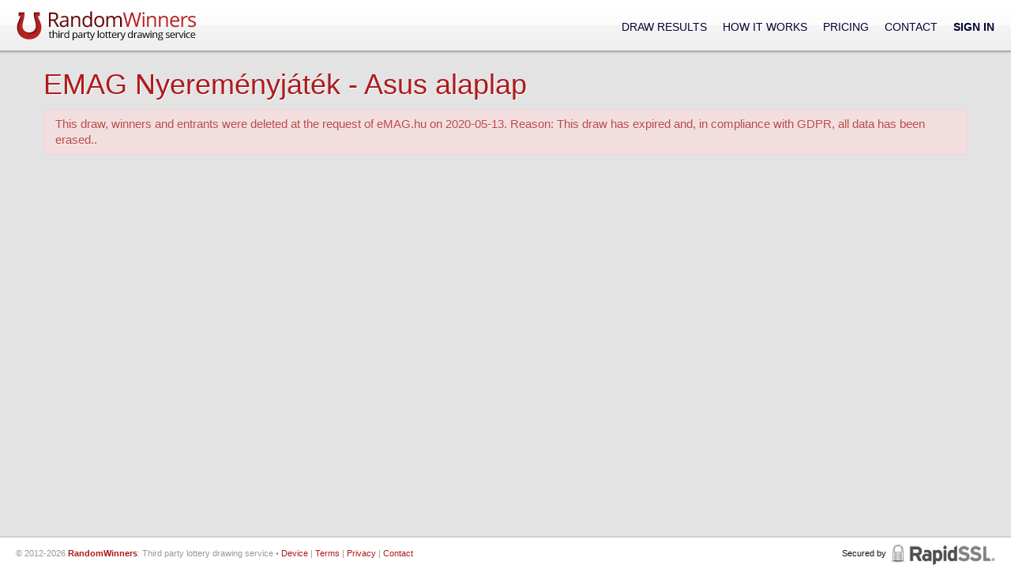

--- FILE ---
content_type: text/html; charset=utf-8
request_url: https://randomwinners.com/en/draws/2234/index.html
body_size: 5721
content:
<!DOCTYPE html>
<html lang="en">
<head>

	<meta http-equiv="content-type" content="text/html; charset=utf-8" />
	<title>EMAG Nyereményjáték - Asus alaplap | RandomWinners</title>
	<meta name="description" content=": EMAG Nyereményjáték - Asus alaplap, eMAG.hu. RandomWinners. Third party lottery drawing service " />
	
	<meta name="robots" content="INDEX,FOLLOW" />
	<meta name="revisit-after" content="1 day" />
	
	<meta name="viewport" content="width=device-width, initial-scale=1.0">
	
	<meta property="og:image" content="https://randomwinners.com/img/logo-500.png"/>
	<meta property="og:title" content="EMAG Nyereményjáték - Asus alaplap | RandomWinners"/>
	<meta property="og:description" content=": EMAG Nyereményjáték - Asus alaplap, eMAG.hu. RandomWinners. Third party lottery drawing service "/>
	<meta property="og:type" content="website"/>
	<meta property="og:url" content="https://randomwinners.com/en/draws/2234/index.html"/>
	
	<link rel="shortcut icon" type="image/x-icon" href="https://randomwinners.com/favicon.ico" />
	<link rel="icon" href="https://randomwinners.com/favicon.ico" type="image/x-icon"/>
	
	
	
				
	<link href="https://randomwinners.com/js/vendors/bootstrap/css/bootstrap.min.css" rel="stylesheet" type="text/css" />
	<link href="https://randomwinners.com/js/vendors/bootstrap/css/bootstrap-responsive.min.css" rel="stylesheet" type="text/css" />
	<link href="https://randomwinners.com/css/site.css?v=140218" rel="stylesheet" type="text/css" />
	<link href="//maxcdn.bootstrapcdn.com/font-awesome/4.2.0/css/font-awesome.min.css" rel="stylesheet">
	
	<script src="//ajax.googleapis.com/ajax/libs/jquery/1.10.2/jquery.min.js"></script>
	<script src="https://randomwinners.com/js/vendors/bootstrap/js/bootstrap.min.js"></script> 
	<script src="https://randomwinners.com/js/site.js?v=140218"></script>
	
	<script type="text/javascript"><!--
	
		var SITE_DATA = { name : 'RandomWinners', url : 'https://randomwinners.com', ajax : 'https://randomwinners.com/ajax.html' };
		var PAGE_DATA = { title : 'EMAG Nyereményjáték - Asus alaplap | RandomWinners', url : 'https://randomwinners.com/en/draws/2234/index.html', ident : 2234 };
        var PAGE_VARS = [];
	//-->
	</script>
	
	<script type="text/javascript"><!--
	
		var _gaq = _gaq || [];
		_gaq.push(['_setAccount', 'UA-43110314-1']);
		_gaq.push(['_setDomainName', 'randomwinners.com']);
		_gaq.push(['_trackPageview']);

		(function() {
			var ga = document.createElement('script'); ga.type = 'text/javascript'; ga.async = true;
			ga.src = ('https:' == document.location.protocol ? 'https://ssl' : 'http://www') + '.google-analytics.com/ga.js';
			var s = document.getElementsByTagName('script')[0]; s.parentNode.insertBefore(ga, s);
		})();
	  
	//-->
	</script>
	
</head>

<body>
	
	
	<div id="page_reports_overlay" style="display: none;" onclick="return hide_page_reports();">&nbsp;</div>
	<div id="page_reports" class="frame" style="display: none;"><div id="page_reports_controls"><a href="javascript:void(0);" onclick="return hide_page_reports()">&times;</a></div><div id="page_reports_contents"></div></div>
	

	<div id="site-wrapper">

		<div id="site-header-bar">
		
			<div id="site-header">
			
				<div id="site-logo">
					<a href="https://randomwinners.com" title="RandomWinners - Third party lottery drawing service">
						<img src="https://randomwinners.com/img/en/logo.png" alt="RandomWinners - Third party lottery drawing service" id="site-logo-image" />
					</a>
				</div>
				
				<div id="site-menu">
				
					<ul id="site-menu-list">
					
						<li class="site-menu-item"><a href="https://randomwinners.com/en/draws/" class="site-menu-link">Draw Results</a></li>
						<li class="site-menu-item"><a href="https://randomwinners.com/en/about/guide.html" class="site-menu-link">How It Works</a></li>
						<li class="site-menu-item"><a href="https://randomwinners.com/en/pricing.html" class="site-menu-link">Pricing</a></li>
						<li class="site-menu-item"><a href="https://randomwinners.com/en/contact.html" class="site-menu-link">Contact</a></li>
						
						
												<li class="site-menu-item" id="site-menu-account"><a href="https://randomwinners.com/en/user/" class="site-menu-link">Sign In</a></li>			
												
						
					</ul>
					
					<div class="clearfix"></div>
					
				</div>
				
			</div>
			
			<div class="clearfix"></div>
			
		</div>
		
		<div class="clearfix"></div>

		<div id="site-container" class="container">
		
			
			<div id="site-contents">
			
		

	

	<div class="row">
	
		<div class="span12">
		
			<h1>EMAG Nyereményjáték - Asus alaplap</h1>
			
						
						
			<p class="alert alert-error">
				This draw, winners and entrants were deleted at the request of eMAG.hu on 2020-05-13. Reason: This draw has expired and, in compliance with GDPR, all data has been erased..
			</p>
			
						
		</div>
		
	</div>
	
				<div style="clearfix"><!-- --></div>
			</div>
			
			<div style="clearfix"><!-- --></div>
		</div>
			
	</div>
	
	<div id="site-footer-bar" class="footer">		

		<div id="site-footer">
		
			<div id="site-copyright" class="pull-left muted">
				&copy; 2012-2026
				<a href="https://randomwinners.com" title="RandomWinners"><strong>RandomWinners</strong></a>: Third party lottery drawing service &bull; 
				<a href="https://randomwinners.com/en/about/device.html">Device</a> |  
				<a href="https://randomwinners.com/en/about/terms.html" rel="nofollow">Terms</a> |  
				<a href="https://randomwinners.com/en/about/privacy.html" rel="nofollow">Privacy</a> |  
				<a href="https://randomwinners.com/en/contact.html" rel="nofollow">Contact</a><br />
			</div>
			
			<div id="site-secured" class="pull-right">
				Secured by <a id="rapidssl" href="http://www.rapidssl.com/">RapidSSL</a>
			</div>
			
		</div>
		
	</div>

	<div style="clearfix"><!-- --></div>
	
</body>
</html>

--- FILE ---
content_type: text/css
request_url: https://randomwinners.com/css/site.css?v=140218
body_size: 11349
content:
/*
	Aleatoria CSS - Dragos 10-10-30
*/

/* @font-face { font-family: CorpID; src: url('fonts/CORPIDOFFICERO-BOLD.TTF'); }
@font-face { font-family: DroidSans; src: url(../img/design/DroidSans.eot); src: local(DroidSans), url(../img/design/DroidSans.ttf) format("truetype"); } */
* { font-family: "Segoe UI", Arial, Verdana, sans-serif; }

html { margin: 0; padding: 0; height: 100%;}
body { margin: 0; padding: 0; background: #E3E3E3; height: 100%; font-family: "Segoe UI", Arial, Verdana, sans-serif; }
body { font-size: 15px; color: #121212; }

h1, h2, h3, h4 { font-family: "Segoe UI", Arial, sans-serif; color: #AD1B1E; font-weight: normal; line-height: 1.2em; margin: 0px; text-shadow:1px 1px 1px #FFFFFF; }
h1 { font-size: 2.4em; margin: 10px 0; line-height: 1.2em;  }
h2 { font-size: 1.8em; color: #121212; margin: 10px 0; line-height: 1.2em;  }
h3 { font-size: 1.6em; color: #121212; margin: 10px 0; line-height: 1.2em;  }

a { color: #AD1B1E; text-decoration: none; outline: none; }
a:hover { color: #AD1B1E; text-decoration: underline; }
.tls { color: #ad1b1e; }
.gray { color: #999; }

#site-wrapper { min-height: 100%; }
.container { padding-bottom: 60px;  }

#site-header-bar { background: #E3E3E3 url(../img/design/sprite.png) repeat-x 0px 0px; height: 75px; }
#site-header { margin: 0 auto; width: 100%; }
#site-logo { padding: 10px 20px; float: left; }
#site-menu { float: right; width: auto; padding: 0 10px }
#site-menu-list { list-style-type: none; margin: 0; padding: 0; }
.site-menu-item { list-style-type: none; margin: 0; padding: 0; display: block; float: left; margin-top: 19px; }
.site-menu-link { display: inline-block; padding: 5px 10px; margin: 0; text-transform: uppercase; color: #000333; font-size: 14px; border-radius: 5px; text-shadow: 0px 0px 3px rgba(255, 255, 255, .87); }
.site-menu-link:hover { background: rgba(0, 0, 0, .087); text-decoration: none; }
.site-menu-item:last-child { border-right: 1px solid transparent; }
#site-menu-account { font-weight: bold; }

#site-footer-bar { bottom: 0; border-top: 1px solid #B7B7B7; background: #FFF; margin-top: 10px; font-size: 12px; position: relative; margin-top: -41px; /* negative value of footer height */ height: 40px; clear: both; overflow: hidden; }
#site-footer { margin: 0 auto; width: 100%; font-size: 90%; line-height: 30px; }
#site-copyright { padding: 5px 20px; }
#site-secured { padding: 5px 20px;  }
#rapidssl { display: inline-block; text-indent: -10000px; height: 30px; width: 135px; background: url(../img/design/rapidssl-logo.jpg) no-repeat; }
#rapidssl:hover { background-position: 0px -30px; }

.index-row { margin-top: 20px; }
.lead { font-size: 29px; line-height: 34px; }
.strike { text-decoration: line-through; color: #666; }
.highlight { color: #AE1D20 }

#index-links { }
.tls-btn { background-color: #AD1B1E; border: 1px solid #790000; display: inline-block; text-decoration: none; padding: 0; }
.tls-btn span { display: block; background-color: transparent; border: 1px solid #D07C7D; padding: 5px 10px; color: white; font-weight: bold; text-align: center; text-shadow: 0px 0px 3px #333; }
.tls-btn:hover span { text-shadow: 0px 0px 3px #ccc; }
.tls-btn-large span { text-transform: uppercase; font-size: 1.2em; padding: 10px 20px; }
/*
#index-newdraw-link { text-indent: -10000px; display: block; width: 270px; height: 50px; background: url(../img/design/sprite.png) no-repeat -350px -470px; float: right; }
#index-newdraw-link:hover { background-position: -350px -530px;}
#index-directory-link { text-indent: -10000px; display: block; width: 270px; height: 50px; background: url(../img/design/sprite.png) no-repeat -70px -470px; float: right; }
#index-directory-link:hover { background-position: -70px -530px;}
*/

.endorsements { position: relative; overflow: hidden; }
.endorsement-top {height: 30px; border-bottom: 1px solid #C2C2C2; width: 100%;}
.endorsement-bottom {height: 30px; border-top: 1px solid #F4F4F4; width: 100%;}
.endorsement-content {margin-left: 50%; width: /* 850px */ 450px; position: absolute; top: 0px; left: -425px; height: 60px; line-height: 55px; font-style: italic; color: #9b9b9b; font-size: 24px; background: #E3E3E3;}
.endorsement-label {float: left; margin-left: 20px;}
.mcafee {float: right; width: 120px; margin-right: 20px; margin-top: 10px;}
.logo-konkurs {cursor: default; margin-top: 10px; margin-left: 20px; text-decoration: none; display: block; float: left; width: 155px; height: 52px; background: url(../img/design/sprite.png) no-repeat -360px -800px;}
.logo-konkurs:hover {text-decoration: none; cursor: default;} 

.feature { background: #ffffff; -moz-border-radius: 5px; border-radius: 5px; -webkit-border-radius: 5px; border-radius: 5px; margin-bottom: 10px; box-shadow: 0px 0px 3px #999; }
.feature-contents { min-height: 90px; padding: 20px 10px; }
.feature-arrow { background: url(../img/design/sprite.png) no-repeat 0px -546px; width: 25px; height: 20px; float: left; margin-top: 5px; margin-left: 5px; }
.feature-title { margin: 0; padding: 0; margin-bottom: 5px; padding-left: 40px; font-size: 125%; line-height: 125%; color: #AD1B1E; text-shadow: 0px 0px 1px #999; }
.feature-description {color: #333; text-shadow: 1px 1px 1px #FFF; font-size: 14px; padding-left: 40px; }
.feature-testimonials-title { margin: 0 10px; padding: 0; margin-bottom: 5px; font-size: 125%; line-height: 125%; color: #AD1B1E; text-shadow: 0px 0px 1px #999; }
.feature-testimonials-image { text-align: center; }
.feature-testimonials-image > img {width: 100%;}

.frame { background: #ffffff; -moz-border-radius: 5px; border-radius: 5px; -webkit-border-radius: 5px; border-radius: 5px; box-shadow: 0px 0px 3px #999; }
.frame-contents { padding: 20px; }

.callout {height: 60px; width: 135px;}
.callout-top {height: 50px; background: url(../img/design/sprite.png) repeat-x 0px -80px; border: 1px solid #A0191C;}
.callout-label { margin: 0; padding: 0; cursor: default; text-align: center; display: block; color: #FFF; font-size: 14px; text-transform: uppercase; font-weight: normal; font-weight: bold; text-shadow: 0 0 0 transparent; }
.callout-label-single {line-height: 50px;}
.callout-label-double {line-height: 18px;}
.callout-bottom {height: 10px; background: url(../img/design/sprite.png) no-repeat 105px -132px;}

#page_reports_overlay {
	opacity: .75; /* Standard: FF gt 1.5, Opera, Safari */
	filter: alpha(opacity=75); /* IE lt 8 */
	-ms-filter: "alpha(opacity=75)"; /* IE 8 */
	-khtml-opacity: .75; /* Safari 1.x */
	-moz-opacity: .75; /* FF lt 1.5, Netscape */
	background-color: #FFF;
	width: 100%;
	height: 100%;
	position: absolute;
	z-index: 1000;
}
#page_reports {
	left:50%;
	margin:5px 0 5px -280px;
	position:absolute;
	top:100px;
	width:560px;
	-moz-border-radius: 5px;
	-webkit-border-radius: 5px;
	border-radius: 5px;
	position: absolute;
	background: #F3F3F3;
	-moz-box-shadow: 5px 5px 20px #666666;
	-webkit-box-shadow: 5px 5px 20px #666666;
	z-index: 1001;
}
#page_reports_contents {
	padding: 25px 35px;
	border-top: 1px solid #FFF;
	border-left: 1px solid #FFF;
	border-right: 1px solid #999;
	border-bottom: 1px solid #666;
	-moz-border-radius: 5px;
	-webkit-border-radius: 5px;
	border-radius: 5px;
	font-size: 17px; 
	line-height: 28px;
	font-weight: normal;
}

#page_reports_controls a { text-align: center; font-size: 20px; text-decoration: none; display: block; color: #FFF; height: 35px; line-height: 35px; }
#page_reports_controls{ background: #A0191C; position: absolute; top: -15px; right: 10px; width: 35px; height: 35px; border-radius: 5px; }

.draw-directory-item { margin: 0 -20px; margin-bottom: 10px; padding: 10px 20px; padding-bottom: 10px; border-bottom: 1px solid #ccc; }
.draw-directory-item:last-child { margin-bottom: 0; border-bottom: 0 none; }
.draw-directory-title { margin: 0; padding: 0; font-size: 16px; font-weight: bold; }
.draw-directory-about { }

#simple-tabs {width: 100%; overflow: hidden;}
.simple-tab {float: left; height: 60px; margin-right: 12px; width: 125px; display: block;}
.simple-tab-top {display: block; color: #AD1B1E; width: 100%; height: 50px; background: #FFF; border: 1px solid #C0C0C0;}
.simple-tab-label {display: block; padding-top: 7px; width: 100%; float: left; text-align: left; display: block; font-size: 12px; text-transform: uppercase; line-height: 18px; font-weight: normal; }
.simple-tab-label-inside {padding: 0px 10px 0px 10px; display: block;}
.simple-tab-bottom {height: 10px; background: url(../img/design/sprite.png) no-repeat 95px -132px;}

#simple-tab-current {width: 140px;}
#simple-tab-current .simple-tab-top {color: #FFF; width: 100%; height: 50px; background: url(../img/design/sprite.png) repeat-x 0px -80px; border: 1px solid #A0191C;}

.well-bottom { margin: -19px; margin-top: 19px; padding: 19px; background-color: rgba(192, 192, 192, .12); border-top: 1px solid #ccc; border-radius: 0 0 4px 4px; }

.well form { margin-bottom: 0; }

#draw-steps {width: 100%; overflow: hidden;}
.draw-step {float: left; height: 60px; margin-right: 12px; width: 100px; display: block;}
.draw-step-top {display: block; color: #AD1B1E; width: 100%; height: 50px; background: #FFF; border: 1px solid #C0C0C0;}
.draw-step-label {display: block; padding-top: 7px; width: 100%; float: left; cursor: default; text-align: left; display: block; font-size: 12px; text-transform: uppercase; line-height: 18px; font-weight: normal; }
.draw-step-label-inside {padding: 0px 10px 0px 10px; display: block;}
.draw-step-count {display: none; width: 0%; float: left; line-height: 50px; font-size: 30px;}
.draw-step-count-inside {height: 50px; line-height: 50px; text-align: center; border-right: 1px solid #C0C0C0;}
.draw-step-bottom {height: 10px; background: url(../img/design/sprite.png) no-repeat 95px -132px;}

#draw-step-current {width: 125px;}
#draw-step-current .draw-step-top {color: #FFF; width: 100%; height: 50px; background: url(../img/design/sprite.png) repeat-x 0px -80px; border: 1px solid #A0191C;}
#draw-step-current .draw-step-count {width: 30%; display: block; font-size: 38px;}
#draw-step-current .draw-step-label {width: 70%;}
#draw-step-current .draw-step-count-inside {border-right: 0px;}
#draw-step-current .draw-step-label-inside {padding-left: 0px;}

#entrants_uploader { display: none; position: absolute; top: 200px; left: 50%; margin-left: -240px; width: 480px; background: white; text-align: center; }
#upload_frame { width: 100%; height: 60px; border: 0 none; }

.paragraph {margin-top: 30px;}
.paragraph-small {font-size: 0.9em;}
.mainHeadingColor {color: #AD1B1E}
.textImageRight {float: right; margin: 0px 0px 10px 10px; border: 1px solid #CCC}

.required { box-shadow: 0 0 5px rgba(255, 0, 0, .5) !important; }

form label {font-size: 17px;}
form label > .help-block {font-weight: normal; color: #777; font-size: 15px;}
input[type="radio"], input[type="checkbox"] {margin-top: 1px;}
#draw_prepared th {text-align: right; color: #AD1B1E}
#draw_prepared th.separator, #draw_prepared td.separator {border-top: 2px solid #333;}

.protected_column_selected { background-color: rgba(0, 0, 0, .05) !important; }
.public_column_selected { background-color: rgba(0, 0, 0, .05) !important; }

@media (max-width: 760px) {
	#site-menu { clear: left; float: none; display: block; width: 100%; background: white; }
	#site-menu-list:after { clear: both; }
	#site-header-bar { height: auto; }
	.site-menu-item { margin: 10px 0; }
	.lead { padding: 10px 20px; font-size: 19px; }
}

@media (max-width: 760px) {
	.site-menu-link { font-size: 12px; padding: 5px; }
}


--- FILE ---
content_type: application/javascript
request_url: https://randomwinners.com/js/site.js?v=140218
body_size: 8318
content:
	// JS Aleatoria - Dragos 10-10-30

	$(document).ready(function() {
		if (document.getElementById('page_reports') && document.getElementById('page_reports').style.display!='none') {			
			center_page_report();
			$(window).scroll(function() { $('#page_reports').css({top: $(window).scrollTop() + 100}); });
		}
        
        if(document.getElementById('validate_vat_id')) {
            $('#validate_vat_id').on('click', validate_vat_id);
            $('#billing_info_form').on('submit', function(e) {
                if($('#billing_vat_id').val().length == 0 || $('#billing_vat_validity').val()==='valid') {
                    return true;
                } else {
                    validate_vat_id(function() {
                        $('#billing_info_form').submit();
                    });
                    e.preventDefault();
                    return false;
                }
            });
        }
	});
    
    function validate_vat_id(e) {
        if(arguments.length>0 && typeof(e)=='function') {
            var validation_callback = arguments[0];
        }
        $('#billing_vat_validity').val('validating');
        $('#billing_vat_validity_label').html(PAGE_VARS.vat_validity.validating);
        $.post(
            '',
            {action: 'validate_vat_id', vat_id: $('#billing_vat_id').val(), country: $('#billing_country').val()},
            function(result) {
                if(result.success) {
                    if (result.valid) {
                        $('#billing_vat_validity').val('valid');                        
                        $('#billing_vat_validity_label').html(PAGE_VARS.vat_validity.valid);
                        if(validation_callback) {  
                            validation_callback.call();
                        }
                    } else {
                        $('#billing_vat_validity').val('invalid');  
                        $('#billing_vat_validity_label').html(PAGE_VARS.vat_validity.invalid);
                    }
                } else {
                    $('#billing_vat_validity_label').html(result.error);
                }
            },
            'json'
        );
    }
	
	function page_report(message) {
		$('#page_reports_contents').html(message);
		$('#page_reports').fadeIn();
		
		$('#page_reports_overlay').css({ position: 'fixed' }).fadeIn();
		
		if(arguments.length==2) {
			$('#page_reports').css('width', arguments[1]);
			$('#page_reports').css('marginLeft', '-' + (arguments[1]/2) + 'px');
		}	
		
		center_page_report();
	}
	
	function center_page_report() {
		var windowWidth = document.documentElement.clientWidth;  
		var windowHeight = document.documentElement.clientHeight;  
		var popupHeight = $("#page_reports").height();  
		var popupWidth = $("#page_reports").width();  
		//centering  
		$("#page_reports").css({  
			top: windowHeight/2-popupHeight/2,
			position: 'fixed'
		});  
	}
	
	$(function () {
		
	});
	
	function popup_alert(id, item, message) {
		$('#'+id).html(message);
		$('#'+id).slideDown("fast");
		//slideDown('slow')
		
		if (item != '') {
			$('#'+item).addClass('alert_item');
			$('#'+item).focus();
		}
		
		return false;
	}
	
	function validate_contact_form() {
		var contact_error = '';
		
		if ($('#name').val() == '') {
			return popup_alert('contact_alert_area', 'name', 'Completează-ţi numele!');
		}
		
		if (($('#email').val() == '') || !valid_email('email')) {
			return popup_alert('contact_alert_area', 'email', 'Completează-ţi adresa de email!');
		}
		
		if ($('#message').val() == '') {
			return popup_alert('contact_alert_area', 'message', 'Introdu mesajul tau!');
		}
		
		return true;
	}
	
	function validate_register_form() {
		if ($('#name').val() == '') {
			return popup_alert('form_message', 'name', 'Completeaza-ti numele!');
		}
		
		if (($('#email').val() == '') || !valid_email('email')) {
			return popup_alert('form_message', 'email', 'Completeaza-ti adresa de email!');
		}
		
		return true;
	}
	
	function validate_recover_password_form() {
		var contact_error = '';
		
		if (($('#recover_to').val() == '') || !valid_email('recover_to')) {
			return popup_alert('form_message', 'recover_to', 'Completeaza-ti adresa de email!');
		}
		
		return true;
	}
	
	function validate_login_form() {
		var contact_error = '';
		
		if (($('#username').val() == '') || !valid_email('username')) {
			return popup_alert('form_message', 'username', 'Completeaza-ti adresa de email!');
		}
		
		if ($('#password').val() == '') {
			return popup_alert('form_message', 'password', 'Completeaza-ti parola!');
		}
		
		return true;
	}
	
	function validate_change_password_form() {
		var contact_error = '';
		
		if (!valid_text('password')) {
			return popup_alert('form_message', 'password', 'Parola veche nu este completata!');
		}
		
		if (!valid_text('request_password') || !valid_size('request_password', 6)) {
			return popup_alert('form_message', 'request_password', 'Parola noua trebuie sa contina minim 6 caractere!');
		}
		
		if (!valid_text('confirm_password') || !valid_size('confirm_password', 6)) {
			return popup_alert('form_message', 'confirm_password', 'Confirmarea parolei nu este corecta!');
		}
		
		if (('#request_password').val() != ('#confirm_password').val()) {
			return popup_alert('form_message', 'confirm_password', 'Parola noua nu a fost confirmata corect!');
		}
		
		return true;
	}
	
	function valid_email(email) {
		if ($('#'+email).val() == '') {
			$('#'+email).addClass('alert_item');
			$('#'+email).focus();
			
			return false;
		}
		
		var email_pattern=/^([a-zA-Z0-9_.-])+@([a-zA-Z0-9_.-])+\.([a-zA-Z])+([a-zA-Z])+$/;
		return email_pattern.test($('#'+email).val());
	}
	
	function valid_number(number) {
		if ($('#'+number).val() == '') {
			$('#'+number).addClass('alert_item');
			$('#'+number).focus();
			
			return false;
		}
		
		if (isNaN($('#'+number).val())) {
			$('#'+number).addClass('alert_item');
			$('#'+number).focus();
			
			return false;
		}
		
		return true;
	}
	
	function valid_text(text) {
		if ($('#'+text).val() == '') {
			$('#'+text).addClass('alert_item');
			$('#'+text).focus();
			
			return false;
		}
		
		return true;
	}
	
	function valid_size(text, size) {
		if ($('#'+text).val().length < size) {
			$('#'+text).addClass('alert_item');
			$('#'+text).focus();
			
			return false;
		}
		
		return true;
	}
	
	
	function valid_select(text) {
		if ($('#'+text+' option:selected').val() == 0) {
			$('#'+text).addClass('alert_item');
			$('#'+text).focus();
			
			return false;
		}
		
		return true;
	}
	
	function toggle_login_recover() {
		var pvisible = 	$('div.toggler_panel:visible').get(0);
		var phidden = 	$('div.toggler_panel:hidden').get(0);
		$(pvisible).fadeOut("fast", function () { $(phidden).fadeIn("fast"); } );
		
	}
	
	function validate_profile_form() {
		return true;
	}
	
	function check_username() {
		$('#new_username').val(jQuery.trim($('#new_username').val()));
		
		$("#invalid_username").empty();
		$("#invalid_username").hide();
		$('#new_username').removeClass('alert_item');
		
		if ($('#new_username').val().length > 2) {
			$.post(
				'/ajax.html',
				{action: 'check_new_username', username: $('#new_username').val()},
				function(result) {
					if (result.error) {
						$('#new_username').addClass('alert_item');
						$("#invalid_username").html(result.status);
						$("#invalid_username").show();
					}
				},
				'json'
			);
		}
		else {
			$('#new_username').addClass('alert_item');
			$("#invalid_username").html('Numele este prea scurt (minim 3 caractere)');
			$("#invalid_username").show();
		}
	}
	
	function submit_draw_add_form() {
	
		$('#add_form_back').prop('disabled', true);
		$('#add_form_submit').prop('disabled', true);
		
		if(typeof process_step_data !== 'undefined' && typeof process_step_data == 'function') {
			return process_step_data();
		}
		
		$('#add_form_submit').html($('#add_form_submit').data('processing-label'));
		
		return true;
		
	}
	
	function show_details(link) {
		var fSD = window.open($(link).attr('href'), 'popup', 'width=400,height=500,resizable=0,status=0,status=0');
		fSD.focus();
		
		return false;
	}
	
	function calculate_price(js_list_size) {
		$('#price_result').html(js_list_size + '&euro;');
	}
	
	function show_example() {
		page_report($('#example').html(), 960);
		return false;
	}
	
	function hide_page_reports() {
		$('#page_reports_overlay').fadeOut();
		$('#page_reports').fadeOut(); 
		return false;
	}